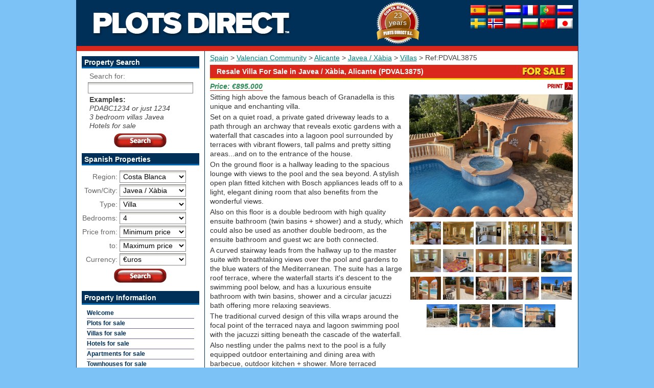

--- FILE ---
content_type: text/html; charset=utf-8
request_url: https://plotsdirect.com/21-villa-for-sale-javea-xabia-alicante
body_size: 5865
content:
<!doctype html>
<html lang="en">
<head>
<meta name="Description" content="Beautiful south facing villa above Javea&#39;s Granadella Beach, just released onto the market. Call +34 618 881 344.">
<meta name="google-site-verification" content="EAtYFkWIeEVzAnIOh4ZcNJJOHQaNHPrbziZIHlXkrGs">
<meta http-equiv="Window-target" content="_top">
<meta http-equiv="Content-language" content="0">
<meta charset="utf-8">
<link rel="stylesheet" href="structure/plotsd.css?1677507745" type="text/css">
<link rel="icon" href="https://plotsdirect.com/images/favicon.ico" type="image/vnd.microsoft.icon">
<link rel="shortcut icon" href="https://plotsdirect.com/images/favicon.ico" type="image/x-icon">
<script src="structure/plotsd.js?1639054512"></script>
<script async src="https://www.googletagmanager.com/gtag/js?id=G-SV1FYS32QQ"></script><script>window.dataLayer=window.dataLayer || [];function gtag(){dataLayer.push(arguments);}gtag('js',new Date());gtag('config','G-SV1FYS32QQ');</script>
<title>Javea / Xàbia villa for sale Alicante PDVAL3875</title>
</head>
<body>
<div id="fullheightcontainer">
<div id="wrapper">
<div id="outer">
<div id="center">
<div id="clearheadercenter"></div>
<div id="container-center">
<div id="breadcrumbs" xmlns:v="https://rdf.data-vocabulary.org/#"><span typeof="v:Breadcrumb"><a href="properties-for-sale-0-0-0-0-0-0-0" property="v:title" rel="v:url">Spain</a></span> &gt; <span typeof="v:Breadcrumb"><a href="valencian-community-property-for-sale-19-0-0-0-0-0-0-0-0-0" property="v:title" rel="v:url">Valencian Community</a></span> &gt; <span typeof="v:Breadcrumb"><a href="alicante-property-for-sale-19-3-0-0-0-0-0-0-0-0" property="v:title" rel="v:url">Alicante</a></span> &gt; <span typeof="v:Breadcrumb"><a href="javea-xabia-property-for-sale-19-3-21866-0-0-0-0-0-0-0" property="v:title" rel="v:url">Javea / Xàbia</a></span> &gt; <span typeof="v:Breadcrumb"><a href="villas-for-sale-19-3-21866-2-0-0-0-0-0-0" property="v:title" rel="v:url">Villas</a></span> &gt; Ref:PDVAL3875</div>
<div id="property">
<div class="title" id="title">
<img src="images/e00F.png" width="107" height="23" alt="For sale">
<h1>Resale Villa For Sale in Javea / Xàbia, Alicante (PDVAL3875)</h1>
</div>
<h3>Price: &#x20AC;895.000</h3>
<a class="prn" href="print-21" title="Download villa PDVAL3875 as a PDF document"><img src="images/pdf.gif" width="50" height="15" alt="Download villa PDVAL3875 as a PDF document"></a>
<br>
<div id="txt">
<p>
Sitting high above the famous beach of Granadella is this unique and enchanting villa.</p><p>Set on a quiet road, a private gated driveway leads to a path through an archway that reveals exotic gardens with a waterfall that cascades into a lagoon pool surrounded by terraces with vibrant flowers, tall palms and pretty sitting areas...and on to the entrance of the house.</p><p>On the ground floor is a hallway leading to the spacious lounge with views to the pool and the sea beyond. A stylish open plan fitted kitchen with Bosch appliances leads off to a light, elegant dining room that also benefits from the wonderful views.</p><p>Also on this floor is a double bedroom with high quality ensuite bathroom (twin basins + shower) and a study, which could also be used as another double bedroom, as the ensuite bathroom and guest wc are both connected.</p><p>A curved stairway leads from the hallway up to the master suite with breathtaking views over the pool and gardens to the blue waters of the Mediterranean. The suite has a large roof terrace, where the waterfall starts it&#39;s descent to the swimming pool below, and has a luxurious ensuite bathroom with twin basins, shower and a circular jacuzzi bath offering more relaxing seaviews.</p><p>The traditional curved design of this villa wraps around the focal point of the terraced naya and lagoon swimming pool with the jacuzzi sitting beneath the cascade of the waterfall.</p><p>Also nestling under the palms next to the pool is a fully equipped outdoor entertaining and dining area with barbecue, outdoor kitchen + shower. More terraced gardens with palms, olive trees and exotic shrubs lie beyond and lead to a guest apartment in the gardens. </p><p>The layout ensures total privacy and provides wonderful views to the sea from all aspects of the property.</p><p>A magical spot of tranquil paradise on the Spanish Costa Blanca.
</p>
</div>
<div class="imgs">
<a href="pics/21/21a.jpg?r=610903754" title="Resale villa PDVAL3875 in Javea / Xàbia - Photo 1"><img src="pics/21/21ac.jpg?r=610903754" width="320" height="240" alt="Resale villa PDVAL3875 in Javea / Xàbia - Photo 1"></a>
<a href="pics/21/21b.jpg?r=610903754" title="PDVAL3875 Resale villa for sale in Javea / Xàbia - Photo 2"><img src="pics/21/21ba.jpg?r=610903754" width="60" height="45" alt="PDVAL3875 Resale villa for sale in Javea / Xàbia - Photo 2"></a>
<a href="pics/21/21c.jpg?r=610903754" title="PDVAL3875 Resale villa for sale in Javea / Xàbia - Photo 3"><img src="pics/21/21ca.jpg?r=610903754" width="60" height="45" alt="PDVAL3875 Resale villa for sale in Javea / Xàbia - Photo 3"></a>
<a href="pics/21/21d.jpg?r=610903754" title="PDVAL3875 Resale villa for sale in Javea / Xàbia - Photo 4"><img src="pics/21/21da.jpg?r=610903754" width="60" height="45" alt="PDVAL3875 Resale villa for sale in Javea / Xàbia - Photo 4"></a>
<a href="pics/21/21e.jpg?r=610903754" title="PDVAL3875 Resale villa for sale in Javea / Xàbia - Photo 5"><img src="pics/21/21ea.jpg?r=610903754" width="60" height="45" alt="PDVAL3875 Resale villa for sale in Javea / Xàbia - Photo 5"></a>
<a href="pics/21/21f.jpg?r=610903754" title="PDVAL3875 Resale villa for sale in Javea / Xàbia - Photo 6"><img src="pics/21/21fa.jpg?r=610903754" width="60" height="45" alt="PDVAL3875 Resale villa for sale in Javea / Xàbia - Photo 6"></a>
<a href="pics/21/21g.jpg?r=610903754" title="PDVAL3875 Resale villa for sale in Javea / Xàbia - Photo 7"><img src="pics/21/21ga.jpg?r=610903754" width="60" height="45" alt="PDVAL3875 Resale villa for sale in Javea / Xàbia - Photo 7"></a>
<a href="pics/21/21h.jpg?r=610903754" title="PDVAL3875 Resale villa for sale in Javea / Xàbia - Photo 8"><img src="pics/21/21ha.jpg?r=610903754" width="60" height="45" alt="PDVAL3875 Resale villa for sale in Javea / Xàbia - Photo 8"></a>
<a href="pics/21/21i.jpg?r=610903754" title="PDVAL3875 Resale villa for sale in Javea / Xàbia - Photo 9"><img src="pics/21/21ia.jpg?r=610903754" width="60" height="45" alt="PDVAL3875 Resale villa for sale in Javea / Xàbia - Photo 9"></a>
<a href="pics/21/21j.jpg?r=610903754" title="PDVAL3875 Resale villa for sale in Javea / Xàbia - Photo 10"><img src="pics/21/21ja.jpg?r=610903754" width="60" height="45" alt="PDVAL3875 Resale villa for sale in Javea / Xàbia - Photo 10"></a>
<a href="pics/21/21k.jpg?r=610903754" title="PDVAL3875 Resale villa for sale in Javea / Xàbia - Photo 11"><img src="pics/21/21ka.jpg?r=610903754" width="60" height="45" alt="PDVAL3875 Resale villa for sale in Javea / Xàbia - Photo 11"></a>
<a href="pics/21/21l.jpg?r=610903754" title="PDVAL3875 Resale villa for sale in Javea / Xàbia - Photo 12"><img src="pics/21/21la.jpg?r=610903754" width="60" height="45" alt="PDVAL3875 Resale villa for sale in Javea / Xàbia - Photo 12"></a>
<a href="pics/21/21m.jpg?r=610903754" title="PDVAL3875 Resale villa for sale in Javea / Xàbia - Photo 13"><img src="pics/21/21ma.jpg?r=610903754" width="60" height="45" alt="PDVAL3875 Resale villa for sale in Javea / Xàbia - Photo 13"></a>
<a href="pics/21/21n.jpg?r=610903754" title="PDVAL3875 Resale villa for sale in Javea / Xàbia - Photo 14"><img src="pics/21/21na.jpg?r=610903754" width="60" height="45" alt="PDVAL3875 Resale villa for sale in Javea / Xàbia - Photo 14"></a>
<a href="pics/21/21o.jpg?r=610903754" title="PDVAL3875 Resale villa for sale in Javea / Xàbia - Photo 15"><img src="pics/21/21oa.jpg?r=610903754" width="60" height="45" alt="PDVAL3875 Resale villa for sale in Javea / Xàbia - Photo 15"></a>
<a href="pics/21/21p.jpg?r=610903754" title="PDVAL3875 Resale villa for sale in Javea / Xàbia - Photo 16"><img src="pics/21/21pa.jpg?r=610903754" width="60" height="45" alt="PDVAL3875 Resale villa for sale in Javea / Xàbia - Photo 16"></a>
<a href="pics/21/21q.jpg?r=610903754" title="PDVAL3875 Resale villa for sale in Javea / Xàbia - Photo 17"><img src="pics/21/21qa.jpg?r=610903754" width="60" height="45" alt="PDVAL3875 Resale villa for sale in Javea / Xàbia - Photo 17"></a>
<a href="pics/21/21r.jpg?r=610903754" title="PDVAL3875 Resale villa for sale in Javea / Xàbia - Photo 18"><img src="pics/21/21ra.jpg?r=610903754" width="60" height="45" alt="PDVAL3875 Resale villa for sale in Javea / Xàbia - Photo 18"></a>
<a href="pics/21/21s.jpg?r=610903754" title="PDVAL3875 Resale villa for sale in Javea / Xàbia - Photo 19"><img src="pics/21/21sa.jpg?r=610903754" width="60" height="45" alt="PDVAL3875 Resale villa for sale in Javea / Xàbia - Photo 19"></a>
<a href="pics/21/21t.jpg?r=610903754" title="PDVAL3875 Resale villa for sale in Javea / Xàbia - Photo 20"><img src="pics/21/21ta.jpg?r=610903754" width="60" height="45" alt="PDVAL3875 Resale villa for sale in Javea / Xàbia - Photo 20"></a>
</div>

<div class="clear"></div>
<ul>
<li>Bedrooms: 4</li>
<li>Bathrooms: 3</li>
<li>Plot area: 1.068m&#178;</li>
<li>Build area: 240m&#178;</li>
<li>Air conditioning: Yes</li>
<li>Heating: Underfloor heating</li>
<li>Beach: 2 km</li>
<li>Shops: 2 km</li>
<li>School: 2 km</li>
</ul>
<br>
<h4>Property Features</h4>
<ul>
</ul>
</div>
<script>
$(function(){
$('div.imgs:has(a):has(img)').each(function(){
$(this).find('a:has(img)').each(function(){
this.title=$(this).children('img').get(0).title;
}).lightBox({
txtImage:'Photo',
txtOf:'/',
});
});});
</script><form id="enquire" action="21-villa-for-sale-javea-xabia-alicante" method="post">
<fieldset>
<legend>Enquire on reference: PDVAL3875</legend>
<label for="Name">First name</label>
<input type="text" id="Name" name="Name" value="">
<label for="Surname">Surname</label>
<input type="text" id="Surname" name="Surname" value="">
<div class="clear"></div>
<label for="Email">E-mail address</label>
<input type="text" id="Email" name="Email" value="">
<label for="Phone">Daytime phone</label>
<input type="text" id="Phone" name="Phone" value="+">
<div class="clear"></div>
<label class="tarea" for="Message">Your message:</label>
<textarea id="Message" name="Message" rows="10" cols="97"></textarea>
<div class="limit msg"></div>
<span class="ful"><input type="checkbox" class="checkbox" name="Store" id="Store">
<label class="ful" for="Store">Remember my details on this computer</label>
</span>

<input class="do enquire" type="submit" value="Submit" id="submit" name="submit" alt="Click here to send your enquiry">
</fieldset>
</form>
<script>
$(function(){
$('#Message').keyup(function(){limitInput('Message',20,2000,'msg');});
$('#Message').trigger('keyup');
});
</script>
<script>
document.addEventListener("DOMContentLoaded",function(){document.querySelectorAll("form").forEach(function(elm){let elminp=document.createElement("input");elminp.type="hidden";elminp.name="Token";elminp.value="[base64]";elm.insertAdjacentElement("beforeend",elminp);});});
</script>
<div class="clear"> </div>
</div>
<div id="clearfootercenter"></div>
</div>
<div id="left">
<div id="clearheaderleft"></div>
<div id="container-left">
<form action="properties-for-sale" method="post">
<fieldset>
<legend>Property Search</legend>
<label for="Jump" class="Jump">Search for:</label>
<input type="text" id="Jump" class="Jump" name="Jump" title="e.g. 3 bed villa in Javea" value="">
<div class="eg">
<strong>Examples:</strong>
<br>
<em>PDABC1234 or just 1234</em>
<br>
<em>3 bedroom villas Javea</em>
<br>
<em>Hotels for sale</em>
</div>
<input class="do search" type="submit" value="Search" alt="Start search" title="Start search">
</fieldset>
</form>

<form id="searchform" action="properties-for-sale" method="post">
<fieldset>
<legend>Spanish Properties</legend>
<label for="Province">Region:</label>
<select name="Province" id="Province">
<option value="0">Any region</option>

<option value="3" selected="selected">Alicante</option>
<option value="8">Barcelona</option>
<option value="8">Catalonia</option>
<option value="3" selected="selected">Costa Blanca</option>
<option value="11">Costa de la Luz</option>
<option value="37">Costa del Sol</option>
<option value="11">Cádiz</option>
<option value="30">Ibiza</option>
<option value="37">Málaga</option>
</select>

<label for="City">Town/City:</label>
<select name="City" id="City">
<option value="0">Any town/city</option>
<option value="775">Alicante / Alacant</option>
<option value="4849">Barcelona</option>
<option value="5905">Beniarbeig</option>
<option value="5968">Benissa</option>
<option value="5974">Benitachell</option>
<option value="8257">Calp / Calpe</option>
<option value="14684">Denia</option>
<option value="21866" selected="selected">Javea / Xàbia</option>
<option value="21934">Jesus Pobre</option>
<option value="25228">Marbella</option>
<option value="27807">Moraira</option>
<option value="29181">Nucia, La</option>
<option value="40300">Santa Eularia Des Riu</option>
<option value="42507">Sotogrande</option>
<option value="45595">Vall De Gallinera</option>
<option value="47670">Villajoyosa</option>
<option value="49065">Xalo / Jalon</option>
</select>

<label for="Type">Type:</label>
<select name="Type" id="Type">
<option value="0">Any type</option>
</select>

<label for="Beds">Bedrooms:</label>
<select name="Beds" id="Beds">
<option value="0">Any number</option>
</select>

<label for="PriceL">Price from:</label>
<select name="PriceL" id="PriceL">
<option value="0">Minimum price</option>
<option value="100000">&#x20AC;100.000</option>
<option value="200000">&#x20AC;200.000</option>
<option value="300000">&#x20AC;300.000</option>
<option value="500000">&#x20AC;500.000</option>
<option value="1000000">&#x20AC;1.000.000</option>
<option value="2000000">&#x20AC;2.000.000</option>
<option value="5000000">&#x20AC;5.000.000</option>
</select>

<label for="PriceH">to:</label>
<select name="PriceH" id="PriceH">
<option value="200000">&#x20AC;200.000</option>
<option value="300000">&#x20AC;300.000</option>
<option value="500000">&#x20AC;500.000</option>
<option value="1000000">&#x20AC;1.000.000</option>
<option value="2000000">&#x20AC;2.000.000</option>
<option value="5000000">&#x20AC;5.000.000</option>
<option value="10000000">&#x20AC;10.000.000</option>
<option value="" selected="selected">Maximum price</option></select>

<label for="c">Currency:</label>
<select name="c" id="c">
<option value="EUR" selected="selected">&#x20AC;uros</option>
<option value="AUD">Australia Dollars</option>
<option value="CAD">Canada Dollars</option>
<option value="CZK">Czech Koruny</option>
<option value="DKK">Denmark Kroner</option>
<option value="HUF">Hungary Forint</option>
<option value="ISK">Iceland Kronur</option>
<option value="NOK">Norway Kroner</option>
<option value="PLN">Poland Zlotych</option>
<option value="RUB">Russia Rubles</option>
<option value="ZAR">South Africa Rand</option>
<option value="SEK">Sweden Kronor</option>
<option value="CHF">Switzerland Francs</option>
<option value="TRY">Turkey Lira</option>
<option value="GBP">UK Pounds</option>
<option value="USD">US Dollars</option>
</select>

<input class="do search" type="submit" value="Search" alt="Start search" title="Start search">
</fieldset>
</form>
<script>
$(function(){
$('#Province').on('change',function(){
$.getJSON('get',{PID:$(this).val()},function(j){
var options='';
if(j){
for(var i=0;i<j.length;i++){options+='<option value="'+j[i].optionValue+'">'+j[i].optionDisplay+'</option>';}
$('#City').html(options);
$('#City option[value="21866"]').attr('selected','selected');
}});
$('#City').trigger('change');
}).change();
$('#City').on('change',function(){
$.getJSON('get',{CID:$(this).attr('value'),GTY:1},function(j){
$(this).attr('value')

var options='';
if(j){
for(var i=0;i<j.length;i++){options+='<option value="'+j[i].optionValue+'">'+j[i].optionDisplay+'</option>';}
$('#Type').html(options);
$('#Type option[value="2"]').attr('selected','selected');
}});
$('#Type').trigger('change');
}).change();

$('#Type').on('change',function(){
$.getJSON('get',{TID:$(this).attr('value'),GBC:1},function(j){

var options='';
if(j){
for(var i=0;i<j.length;i++){options+='<option value="'+j[i].optionValue+'">'+j[i].optionDisplay+'</option>';}
$('#Beds').html(options);
$('#Beds option[value="4"]').attr('selected','selected');
}});
}).change();
//$('#City').trigger('change');
});
</script>

<h2>Property Information</h2>
<ul>
<li><a href="https://plotsdirect.com" title="Welcome to Plots Direct S.L.">Welcome</a></li>
<li><a href="plots-for-sale-spain-0-0-0-1-0-0-0-0-0-0" title="Browse through the plots available to buy">Plots for sale</a></li>
<li><a href="villas-for-sale-spain-0-0-0-2-0-0-0-0-0-0" title="Newly built villas for sale">Villas for sale</a></li>
<li><a href="hotels-for-sale-spain-0-0-0-8-0-0-0-0-0-0" title="Hotels for sale in Spain and Spanish accommodation">Hotels for sale</a></li>
<li><a href="apartments-for-sale-spain-0-0-0-3-0-0-0-0-0-0" title="Apartments for sale on the Costa Blanca">Apartments for sale</a></li>
<li><a href="townhouses-for-sale-spain-0-0-0-4-0-0-0-0-0-0" title="Townhouses for sale in Spain">Townhouses for sale</a></li>
<li><a href="fincas-for-sale-spain-0-0-0-5-0-0-0-0-0-0" title="Rural properties for sale in Spain">Fincas for sale</a></li>
<li><a href="commercial-for-sale-spain-0-0-0-6-0-0-0-0-0-0" title="Commercial property for sale in Spain">Commercial property</a></li>
<li><a href="berths-for-sale-spain-0-0-0-9-0-0-0-0-0-0" title="Marina yacht berths for sale in Spain">Marina yacht berths for sale</a></li>
<li><a href="sell-property" title="Sell your Spanish property with Plots Direct">Sell your property</a></li>
<li><a href="plot-construction" title="Extension and construction property management">Building on your plot</a></li>
<li><a href="property-buying-guide" title="Buying property in Spain">Property buying guide</a></li>
<li><a href="visas" title="Spanish visas for non EU residents">Golden Visas for non-EU clients</a></li>
<li><a href="contact" title="How to get in contact with us">Contacting us</a></li>
</ul>
<br>
<h2>Regional Information</h2>
<ul><li><a href="alicante-costa-blanca-3" title="The Costa Blanca of Spain">The Costa Blanca</a></li>
<li><a href="alicante-region-3" title="Alicante on the Costa Blanca of Spain">Alicante</a></li>
<li><a href="alicante-javea-3" title="Javea on the Costa Blanca of Spain">Javea</a></li>
<li><a href="alicante-moraira-3" title="Moraira on the Costa Blanca of Spain">Moraira</a></li>
<li><a href="alicante-denia-3" title="Denia on the Costa Blanca of Spain">Denia</a></li>
<li><a href="alicante-calpe-3" title="Calpe on the Costa Blanca of Spain">Calpe</a></li>
<li><a href="alicante-torrevieja-3" title="Torrevieja on the Costa Blanca of Spain">Torrevieja</a></li>
<li><a href="alicante-benidorm-3" title="Benidorm on the Costa Blanca of Spain">Benidorm</a></li>
<li><a href="alicante-javea-schools-3" title="Alicante education">Alicante schools</a></li>
<li><a href="alicante-culture-3" title="Alicante culture">Alicante culture</a></li>
<li><a href="alicante-cuisine-3" title="Alicante cuisine">Alicante cuisine</a></li>
<li><a href="alicante-javea-clubs-3" title="Clubs and societies in Javea, Spain">Clubs and societies</a></li>
<li><a href="alicante-javea-visiting-3" title="Coming to the Costa Blanca">Visiting us</a></li>
</ul>
<br>
<h2>Properties by Region</h2>
<ul>
<li><a href="javea-property-for-sale-19-3-21866-0-0-0-0" title="Javea property for sale">Javea property for sale</a></li>
<li><a href="alicante-property-for-sale-19-3-0-0-0-0-0" title="Alicante">Alicante</a></li>
<li><a href="barcelona-property-for-sale-10-8-0-0-0-0-0" title="Barcelona">Barcelona</a></li>
<li><a href="cadiz-property-for-sale-1-11-0-0-0-0-0" title="Cádiz">Cádiz</a></li>
<li><a href="ibiza-property-for-sale-4-30-0-0-0-0-0" title="Ibiza">Ibiza</a></li>
<li><a href="malaga-property-for-sale-1-37-0-0-0-0-0" title="Málaga">Málaga</a></li>
</ul>
</div>
<div id="clearfooterleft"></div>
</div>
<div class="clear"> </div>
</div>
<div id="gfx_bg_middle"> </div>
</div>
<div id="header">
<div id="subheader1">
<a href="https://plotsdirect.com" title="Plots Direct S.L."><img src="images/logo.png" alt="Plots Direct S.L."></a>

<div id="seal">
<span id="txt">23<br>years</span>
</div>

<div id="lang">
<a rel="nofollow" href="https://translate.google.com/translate?u=https://plotsdirect.com/index&amp;sl=en&amp;tl=es" title="Plots Direct - Español" class="flags" style="background-position:0px 0px;">Español</a>
<a rel="nofollow" href="https://translate.google.com/translate?u=https://plotsdirect.com/index&amp;sl=en&amp;tl=de" title="Plots Direct - Deutsch" class="flags" style="background-position:0px -20px;">Deutsch</a>
<a rel="nofollow" href="https://translate.google.com/translate?u=https://plotsdirect.com/index&amp;sl=en&amp;tl=nl" title="Plots Direct - Nederlandse" class="flags" style="background-position:0px -40px;">Nederlandse</a>
<a rel="nofollow" href="https://translate.google.com/translate?u=https://plotsdirect.com/index&amp;sl=en&amp;tl=fr" title="Plots Direct - Française" class="flags" style="background-position:0px -60px;">Française</a>
<a rel="nofollow" href="https://translate.google.com/translate?u=https://plotsdirect.com/index&amp;sl=en&amp;tl=pt" title="Plots Direct - Português" class="flags" style="background-position:0px -80px;">Português</a>
<a rel="nofollow" href="https://translate.google.com/translate?u=https://plotsdirect.com/index&amp;sl=en&amp;tl=ru" title="Plots Direct - Pусский" class="flags" style="background-position:0px -100px;">Pусский</a>
<a rel="nofollow" href="https://translate.google.com/translate?u=https://plotsdirect.com/index&amp;sl=en&amp;tl=se" title="Plots Direct - Svenska" class="flags" style="background-position:0px -120px;">Svenska</a>
<a rel="nofollow" href="https://translate.google.com/translate?u=https://plotsdirect.com/index&amp;sl=en&amp;tl=no" title="Plots Direct - Norske" class="flags" style="background-position:0px -140px;">Norske</a>
<a rel="nofollow" href="https://translate.google.com/translate?u=https://plotsdirect.com/index&amp;sl=en&amp;tl=pl" title="Plots Direct - Polska" class="flags" style="background-position:0px -160px;">Polska</a>
<a rel="nofollow" href="https://translate.google.com/translate?u=https://plotsdirect.com/index&amp;sl=en&amp;tl=bg" title="Plots Direct - Bułgarski" class="flags" style="background-position:0px -180px;">Bułgarski</a>
<a rel="nofollow" href="https://translate.google.com/translate?u=https://plotsdirect.com/index&amp;sl=en&amp;tl=zh-CN" title="Plots Direct - 中国的" class="flags" style="background-position:0px -200px;">中国的</a>
<a rel="nofollow" href="https://translate.google.com/translate?u=https://plotsdirect.com/index&amp;sl=en&amp;tl=ja" title="Plots Direct - 日本人" class="flags" style="background-position:0px -220px;">日本人</a>
</div>
</div>
</div>
<div class="clear"> </div>
<div id="footer">
<div class="outer_horiz_border"> </div>
<div id="subfooter1">
Plots Direct S.L. - <a href="privacy" title="Plots Direct Privacy Policy">Privacy Policy</a> - <a href="contact" title="Contact Plots Direct">Contact us</a>
</div>
<div class="outer_horiz_border"> </div>
</div>
</div>
</body>
</html>

--- FILE ---
content_type: text/css
request_url: https://plotsdirect.com/structure/plotsd.css?1677507745
body_size: 4284
content:
/* Copyright 2012 Altaser.com - All Rights Reserved */
*{
padding:0;
margin:0;
border:0;
outline:0;
font-size:100%;
vertical-align:baseline;
}
html,body{
border:0;
height:100%;
line-height:1;
}
ul,ol{
list-style:none;
}
body{
color:#444444;
background-color:#7cc2f6;
font:normal normal normal 90%/1.2 Tahoma,Arial,Verdana,Helvetica,sans-serif;
}
p{
line-height:1.3em;
color:#333333;
margin-top:3px;
word-break:break-word;
}
a{
font-weight:bold;
text-decoration:none;
color:#008080;
}
a:hover{
color:#ff6600;
}
hr{
color:#003057;
background-color:#003057;
height:1px;
border:0px none #ffffff;
margin:10px 0 5px 0;
clear:both;
}
br{
clear:left;
display:block;
height:5px;
}
img{
margin:0 0 5px 0;
}
h1{
font-size:110%;
background:#003057;
border-bottom:3px solid #0068b1;
color:#ffffff;
padding:5px 5px 2px 5px;
margin:1em 0 .5em 0;
clear:both;
}
h2,#container-left legend{
font-size:100%;
background:#003057;
border-bottom:3px solid #0068b1;
color:#ffffff;
padding:5px 5px 2px 5px;
margin:1em 0 .5em 0;
clear:both;
}
h3{
font:normal normal bold 100%/1 Tahoma,Arial,Verdana,Helvetica,sans-serif;
color:#191970;
margin:10px 0 6px 0;
clear:left;
border-bottom:1px solid #da291c;
font-style:italic;
}
h4{
padding-left:10px;
}
legend{
background:#da291c;
border-bottom:3px solid #ffd700;
color:#ffffff;
padding:3px 10px 3px 10px;
margin:10px 0 5px 0;
width:690px;
display:block;
font-size:90%;
font-weight:bold;
line-height:1;
text-align:left;
}
label{
display:inline-block;
width:9em;
text-align:right;
}
label.tarea{
width:10em;
float:left;
}
input{
background:url('../images/fbg.png') #ffffff repeat-x;
margin:3px 0 4px 0;
padding:2px;
width:150px;
border:1px solid #888888;
}
select{
background:url('../images/fbg.png') #ffffff repeat-x;
display:inline;
width:156px;
margin:3px 2px 0 0;
padding:2px;
border:1px solid #888888;
}
textarea{
background:url('../images/fbg.png') #ffffff repeat-x;
margin:5px 0 0 0;
padding:2px;
width:95%;
height:160px;
border:1px solid #888888;
font:normal normal normal 100%/1.2 Tahoma,Arial,Verdana,Helvetica,sans-serif;
display:block;
clear:both;
margin:0 auto 0 auto;
}
.checkbox{
background:none;
border:0;
width:20px;
 vertical-align:baseline;
}
table{
width:100%;
margin-bottom:5px;
}
form{
text-align:center;
}
.row{
width:95%;
margin-top:10px;
}
.cell{
width:50%;
float:left;
text-align:right;
}
.shd{
background-color:#f0f0f0;
}
.ful{
width:auto;
}
.full{
width:60%;
}
.lbl{
display:inline-block;
width:9em;
text-align:right;
}
.cell label{
vertical-align:center;
text-align:center;
width:100%;
display:inline;
}
.cell select,.cell input{
margin:3px 0 4px 0;
width:180px;
height:20px;
text-align:center;
vertical-align:baseline;
border:1px solid #965121;
}
/**/
.clear{
clear:both;
overflow:hidden;
line-height:1%;
font-size:0;
}
#fullheightcontainer{
margin-left:auto;
margin-right:auto;
text-align:left;
position:relative;
width:983px;
height:100%;
}
#wrapper{
min-height:100%;
border-right:1px solid #003057;
border-left:1px solid #003057;
background-color:#ffffff;
}
#outer{
z-index:1;
position:relative;
margin-left:250px;
width:730px;
border-left:1px solid #003057;
height:100%;
}
#header{
z-index:1;
position:absolute;
top:0px;
left:1px;
width:981px;
height:100px;
overflow:hidden;
background-color:#003057;
}
#left{
width:250px;
float:left;
display:inline;
position:relative;
margin-left:-251px;
}
#container-left{
margin:10px;
}
#container-left img{
margin:10px;
}
#container-center{
margin:10px;
}
#container-center a{
font-weight:normal;
text-decoration:underline;
}
#center{
width:730px;
float:right;
display:inline;
margin-left:-1px;
}
#clearheaderleft{
height:100px;
overflow:hidden;
}
#clearheadercenter{
height:100px;
overflow:hidden;
}
#clearfootercenter{
height:22px;
overflow:hidden;
}
#clearfooterleft{
height:22px;
overflow:hidden;
}
#footer{
z-index:1;
position:absolute;
clear:both;
width:983px;
height:22px;
overflow:hidden;
margin-top:-22px;
}
#subfooter1{
background-color:#003057;
text-align:center;
margin:0 1px;
height:20px;
color:#ffffff;
font-weight:bold;
line-height:1.9em;
font-size:80%;
}
.outer_horiz_border{
background-color:#003057;
height:1px;
overflow:hidden;
font-size:0;
}
#subheader1{
position:absolute;
top:0;
width:981px;
height:90px;
border-bottom:10px solid #da291c;
}
#seal{
width:90px;
height:90px;
display:inline-block;
vertical-align:top;
margin:0 0 0 160px;
background:transparent url(../images/h-seal.png) no-repeat scroll center;
text-shadow:0 0 4px rgb(0 0 0 / 75%);
text-align:center;
white-space:nowrap;
line-height:100%;
color:#ffffff;
}
#seal #txt{
position:relative;
top:23px;
}
#seal #tag{
position:relative;
top:33px;
}
#gfx_bg_middle{
top:0px;
position:absolute;
height:100%;
overflow:hidden;
width:730px;
margin-left:250px;
}
/**/
#breadcrumbs{
margin:-5px 0 5px 0;
}
#left form{
margin-bottom:10px;
}
#left fieldset{
}
#left form label{
color:#666666;
font-size:100%;
text-align:right;
}
#left form input{
text-align:center;
background-color:transparent;
color:#444444;
font-weight:bold;
text-align:center;
}
#left form .Jump{
width:200px;
text-align:left;
}
#left form .eg{
margin:0 auto 0 auto;
width:200px;
text-align:left;
}
#left legend{
width:220px;
}
#lang{
width:200px;
float:right;
margin:10px 10px 0 0;
}
.flags{
display:inline-block;
background:transparent url(../images/flags.png) no-repeat scroll top;
text-indent:-9999em;
width:30px;
height:20px;
margin-bottom:6px;
}
#left ul{
font-weight:bold;
font-size:85%;
line-height:1.3em;
padding:0 10px 0 10px;
}
#left li{
color:#a52a2a;
border-bottom:1px solid #666699;
padding:2px 0 2px 0;
}
#left li a{
color:#003057;
}
#left li a.h{
color:#ff7f50;
}
#left a:hover{
text-decoration:none;
color:#008080;
}
#subfooter1 a{
color:#ffffff;
text-decoration:underline;
}
#subfooter1 a:hover{
text-decoration:none;
color:#ff6600;
}
#searchform{
}
#searchform fieldset{
text-align:left;
}
#searchform label{
font-size:85%;
width:70px;
}
#searchform select{
width:130px;
}
#enquire{
position:relative;
margin-top:10px;
}
.do{
border:0;
text-indent:-9999em;
cursor:pointer;
display:block;
margin:5px auto 0 auto;
width:105px;
height:30px;
}
.enquire{
background:transparent url('../images/s004.png') no-repeat;
}
.search{
background:transparent url('../images/s002.png') no-repeat;
}
.cont{
background:transparent url('../images/s001.png') no-repeat;
}
#gallery{
max-width:100%;
width:100%;
}
#gallery li div{
font-family:Verdana,"Bitstream Vera Sans","DejaVu Sans",Tahoma,Geneva,Arial,Sans-serif;
font-weight:normal;
font-size:130%;
color:#ffffff;
line-height:45px;
position:absolute;
bottom:0;
left:0;
background-color:rgba(0,0,0,.4);
width:100%;
height:45px;
padding:0 15px 0 15px;
}
#image-slider{
position:relative;
}
#property #title h1{
font-size:100%;
line-height:1.5em;
clear:none;
margin:0;
padding:0 0 0 10px;
color:#ffffff;
background:transparent;
border:0;
}
#property h3{
margin:0;
color:#2e8b57;
display:inline;
}
#property #txt{
float:left;
width:380px;
}
#property .imgs{
float:right;
width:320px;
text-align:center;
}
#property #title{
height:20px;
}
#property a.prn{
display:inline;
float:right;
}
#property #title img{
float:right;
width:107px;
height:23px;
margin:-2px 0 0 0;
}
#property ul{
margin:5px 0 0 5px;
}
#property ul li{
background:#cccccc;
margin-top:1px;
color:#483d8b;
width:230px;
height:20px;
line-height:20px;
text-align:center;
display:inline-block;
}
#map{
margin:0 0 10px 0;
}
.specials{
background:url('../images/f002.jpg') repeat-x;
float:left;
border:1px solid #999999;
font-size:11px;
margin:20px 0 20px 5px;
padding:4px;
color:#666666;
}
.featured{
padding:0 0 10px 10px;
}
.pline img:first-child{
margin-right:10px;
}
.prop{
display:inline-block;
background:url('../images/f001.png') no-repeat;
width:160px;
height:190px;
margin:10px 8px 10px 0;
}
.propPhoto{
width:138px;
height:104px;
margin-left:11px;
margin-top:11px;
position:relative;
}
.propPhoto a{
display:block;
}
.propPhoto img{
margin:0;
}
.propInfo{
color:#666666;
font-size:12px;
padding:3px 10px 2px 10px;
position:relative;
}
.propInfo h4{
position:relative;
padding:0;
margin:3px 0 3px 0;
}
.propPrice{
color:#003057;
font-weight:bold;
margin:3px 0 2px 0;
}
.propLocation{
margin:3px 0 2px 0;
}
.propAmenity{
}
.propBeds{
display:inline;
float:left;
text-align:left;
width:auto;
background:url('../images/ibed.png') no-repeat 0% 50%;
font-weight:bold;
padding-left:23px;
}
.propBaths{
display:inline;
float:right;
text-align:left;
width:auto;
background:url('../images/ibath.png') no-repeat 0% 50%;
font-weight:bold;
padding-left:23px;
}
.title{
background:#da291c;
border-bottom:3px solid #ffd700;
color:#ffffff;
padding:3px;
margin:0 0 5px 0;
}
.card{
margin:10px 0 0 0;
clear:left;
}
.card.ind{
width:680px;
font-size:110%;
}
.card.ind h2{
font-size:110%;
color:#444444;
padding:0;
}
.card.ind h3,.card.ind em{
font-weight:bold;
font-size:100%;
display:inline-block;
color:#444444;
margin:5px 0 0 0;
width:500px;
line-height:1.3em;
}
.card.ind em{
font-style:normal;
}
.card .header a{
color:#ffffff;
font-size:100%;
font-weight:bold !important;
text-decoration:none !important;
}
.card h2{
color:#ffffff;
padding:0 0 0 10px;
margin:0;
font-size:90%;
display:inline;
background:transparent;
border:0;
}
.card h3{
font-weight:normal;
font-size:90%;
display:inline-block;
color:#444444;
margin:5px 0 0 0;
width:525px;
line-height:1.3em;
border:none 0 #ffffff;
font-style:normal;
}
.card strong{
float:right;
color:#008080;
}
.card .header strong{
font-size:85%;
color:#ffffff;
line-height:1.6em;
}
.card img{
float:left;
padding:0 10px 10px 10px;
width:160px;
height:120px;
}
.card ul{
margin-left:175px;
}
.card ul li{
margin:5px 0 0 0;
width:45%;
display:inline-block;
}
.strip{
font:normal normal normal 110%/normal Arial,Verdana,Tahoma,Helvetica,sans-serif;
float:right;
margin:5px 10px 10px 10px;
font-weight:bold;
height:16px;
}
#container-center .strip a{
font-weight:bold;
text-decoration:none;
}
#container-center .strip img{
display:inline-block;
float:none;
padding:0;
}
.striptxt{
background:transparent url(../images/page.gif) repeat-x scroll top;
vertical-align:top;
display:inline-block;
padding:0 3px 0 3px;
}
.strip a.c{
background:transparent url(../images/page.gif) repeat-x scroll top;
padding:0 3px 0 3px;
min-width:18px;
vertical-align:top;
display:inline-block;
text-align:center;
color:#444444;
}
.strip .h{
background:transparent url(../images/page.gif) repeat-x scroll top;
padding:0 3px 0 3px;
vertical-align:top;
min-width:18px;
display:inline-block;
text-align:center;
color:#999999;
}




.pages{
float:right;
margin-right:10px;
font-size:85%;
}
#sort img{
padding:0;
}
#show a{
float:right;
width:140px;
height:120px;
}
#content{
float:left;
width:450px;
}
#content ul{
margin-top:10px;
}
#content ul li{
background:transparent url(../images/s006.png) no-repeat 0 top;
padding-left:13px;
color:#004444;
line-height:1.2em;
}
#content ul li a{
font-size:90%;
font-weight:normal;
}
#right{
float:right;
margin:10px 0 0 10px;
width:250px;
}
.sectionh{
float:left;
width:350px;
}
.rten{
margin-right:10px;
}
.lten{
margin-left:10px;
}
.selectb{
float:left;
width:50%;
text-align:right;
}
#fullscr p{
line-height:1.3em;
color:#333333;
margin-top:3px;
width:800px;
}
#fullscr img{
float:left;
margin:0 0 0 4px;
}
.fl{
float:left;
}
.limit{
display:block;
text-align:left;
font-size:80%;
margin-left:20px;
}
.limit strong{
color:#ff3333;
}
#captcha{
margin:10px 0 10px 196px;
}
#nucaptcha-answer{
width:130px !important;
}
/**/
#jquery-overlay{
position:absolute;
top:0;
left:0;
z-index:90;
width:100%;
height:500px;
}
#jquery-lightbox{
position:absolute;
top:0;
left:0;
width:100%;
z-index:100;
text-align:center;
line-height:0;
}
#jquery-lightbox a img{
border:none;
}
#lightbox-container-image-box{
position:relative;
background-color:#ffffff;
width:250px;
height:250px;
margin:0 auto;
}
#lightbox-container-image{
padding:10px;
}
#lightbox-loading{
position:absolute;
top:40%;
left:0%;
height:25%;
width:100%;
text-align:center;
line-height:0;
}
#lightbox-nav{
position:absolute;
top:0;
left:0;
height:100%;
width:100%;
z-index:10;
}
#lightbox-container-image-box > #lightbox-nav{
left:0;
}
#lightbox-nav a{
outline:none;
}
#lightbox-nav-btnPrev,#lightbox-nav-btnNext{
width:49%;
height:100%;
zoom:1;
display:block;
}
#lightbox-nav-btnPrev{
left:0;
float:left;
}
#lightbox-nav-btnNext{
right:0;
float:right;
}
#lightbox-container-image-data-box{
font:10px Verdana,Helvetica,sans-serif;
background-color:#ffffff;
margin:0 auto;
line-height:1.4em;
overflow:auto;
width:100%;
padding:0 10px 0;
}
#lightbox-container-image-data{
padding:0 10px;
color:#666666;
}
#lightbox-container-image-data #lightbox-image-details{
width:70%;
float:left;
text-align:left;
}	
#lightbox-image-details-caption{
font-weight:bold;
}
#lightbox-image-details-currentNumber{
display:block;
clear:left;
padding-bottom:1.0em;	
}			
#lightbox-secNav-btnClose{
width:66px;
float:right;
padding-bottom:0.7em;	
}
/**/
.jqifade{
position:absolute;
background-color:#777777;
}
div.jqi{
width:400px;
font-family:Verdana,Geneva,Arial,Helvetica,sans-serif;
position:absolute;
background-color:#ffffff;
font-size:11px;
text-align:left;
border:solid 1px #003057;
border-radius:6px;
-moz-border-radius:6px;
-webkit-border-radius:6px;
padding:7px;
}
div.jqi .jqicontainer{
}
div.jqi .jqiclose{
position:absolute;
top:4px;right:-2px;
width:18px;
cursor:default;
color:#4682b4;
font-weight:bold;
}
div.jqi .jqititle{
padding:5px 10px;
font-size:16px;
line-height:20px;
border-bottom:solid 1px #eeeeee;
}
div.jqi .jqimessage{
padding:10px;
line-height:20px;
color:#444444;
}
div.jqi .jqibuttons{
text-align:right;
padding:5px 0 5px 0;
border:solid 1px #b0c4de;
background-color:#b0e0e6;
}
div.jqi button{
padding:3px 10px;
margin:0 10px;
background-color:#6495ed;
border:solid 1px #4169e1;
color:#ffffff;
font-weight:bold;
font-size:12px;
}
div.jqi button:hover{
background-color:#a3b7f1;
}
div.jqi button.jqidefaultbutton{
background-color:#003057;
}
.jqiwarning .jqi .jqibuttons{
background-color:#003057;
}
.jqi .jqiarrow{
position:absolute;
height:0;
width:0;
line-height:0;
font-size:0;
border:solid 10px transparent;
}
.jqi .jqiarrowtl{
left:10px;
top:-20px;
border-bottom-color:#ffffff;
}
.jqi .jqiarrowtc{
left:50%;
top:-20px;
border-bottom-color:#ffffff;
margin-left:-10px;
}
.jqi .jqiarrowtr{
right:10px;
top:-20px;
border-bottom-color:#ffffff;
}
.jqi .jqiarrowbl{
left:10px;
bottom:-20px;
border-top-color:#ffffff;
}
.jqi .jqiarrowbc{
left:50%;
bottom:-20px;
border-top-color:#ffffff;
margin-left:-10px;
}
.jqi .jqiarrowbr{
right:10px;
bottom:-20px;
border-top-color:#ffffff;
}
.jqi .jqiarrowlt{
left:-20px;
top:10px;
border-right-color:#ffffff;
}
.jqi .jqiarrowlm{
left:-20px;
top:50%;
border-right-color:#ffffff;
margin-top:-10px;
}
.jqi .jqiarrowlb{
left:-20px;
bottom:10px;
border-right-color:#ffffff;
}
.jqi .jqiarrowrt{
right:-20px;
top:10px;
border-left-color:#ffffff;
}
.jqi .jqiarrowrm{
right:-20px;
top:50%;
border-left-color:#ffffff;
margin-top:-10px;
}
.jqi .jqiarrowrb{
right:-20px;
bottom:10px;
border-left-color:#ffffff;
}
/**/
.slide-wrap{
width:710px;
height:200px;
margin-bottom:10px;
}
#slide-runner{
width:710px;
height:200px;
overflow:hidden;
position:absolute;
}
#slide-runner img{
display:none;
position:absolute;
}
#slide-nav{
position:absolute;
top:2px;
right:0;
height:16px;
display:inline;
margin:0 5px 0 0;
}
#slide-nav a{
color:#ffffff;
float:left;
width:16px;
height:16px;
display:inline;
font-size:11px;
margin:0 5px 0 0;
line-height:14px;
font-weight:bold;
text-decoration:none;
text-align:center;
background-position:0 0;
background-repeat:no-repeat;
}
#slide-nav a.on{
background-position:0 -16px;
}
#slide-nav a{
background-image:url(../images/slidenav.png);
}
/**/
.splide__container{
box-sizing:border-box;
position:relative
}
.splide__list{
-webkit-backface-visibility:hidden;
backface-visibility:hidden;
display:flex;
height:100%;
margin:0!important;
padding:0!important;
transform-style:preserve-3d
}
.splide.is-initialized:not(.is-active) .splide__list{
display:block
}
.splide__pagination{
align-items:center;
display:flex;
flex-wrap:wrap;
justify-content:center;
margin:0;
pointer-events:none
}
.splide__pagination li{
display:inline-block;
line-height:1;
list-style-type:none;
margin:0;
pointer-events:auto
}
.splide__progress__bar{
width:0
}
.splide{
outline:none;
position:relative;
visibility:hidden
}
.splide.is-initialized,
.splide.is-rendered{
visibility:visible
}
.splide__slide{
-webkit-backface-visibility:hidden;
backface-visibility:hidden;
box-sizing:border-box;
flex-shrink:0;
list-style-type:none!important;
margin:0;
outline:none;
position:relative
}
.splide__slide img{
vertical-align:bottom;
margin:0;
}
.splide__slider{
position:relative;
}
.splide__spinner{
animation:splide-loading 1s linear infinite;
border:2px solid #999999;
border-left-color:transparent;
border-radius:50%;
bottom:0;
display:inline-block;
height:20px;
left:0;
margin:auto;
position:absolute;
right:0;
top:0;
width:20px
}
.splide__track{
overflow:hidden;
position:relative;
z-index:0
}
@keyframes splide-loading{
0%{
transform:rotate(0)
}
to{
transform:rotate(1turn)
}
}
.splide--draggable>.splide__slider>.splide__track,.splide--draggable>.splide__track{
background-color:#000000;
user-select:none
}
.splide--fade>.splide__slider>.splide__track>.splide__list,.splide--fade>.splide__track>.splide__list{
display:block
}
.splide--fade>.splide__slider>.splide__track>.splide__list>.splide__slide,.splide--fade>.splide__track>.splide__list>.splide__slide{
left:0;
opacity:0;
position:absolute;
top:0;
z-index:0
}
.splide--fade>.splide__slider>.splide__track>.splide__list>.splide__slide.is-active,.splide--fade>.splide__track>.splide__list>.splide__slide.is-active{
opacity:1;
position:relative;
z-index:1
}
.splide--rtl{
direction:rtl
}
.splide--ttb.is-active>.splide__slider>.splide__track>.splide__list,.splide--ttb.is-active>.splide__track>.splide__list{
display:block
}
.splide__arrow{
align-items:center;
background:#ccc;
border:0;
border-radius:50%;
cursor:pointer;
display:flex;
height:2em;
justify-content:center;
opacity:.7;
padding:0;
position:absolute;
top:50%;
transform:translateY(-50%);
width:2em;
z-index:1
}
.splide__arrow svg{
fill:#000;
height:1.2em;
width:1.2em
}
.splide__arrow:hover{
opacity:.9
}
.splide__arrow:focus{
outline:none
}
.splide__arrow--prev{
left:1em
}
.splide__arrow--prev svg{
transform:scaleX(-1)
}
.splide__arrow--next{
right:1em
}
.splide__pagination{
bottom:.5em;
left:0;
padding:0 1em;
position:absolute;
right:0;
z-index:1
}
.splide__pagination__page{
background:#ccc;
border:0;
border-radius:50%;
display:inline-block;
height:8px;
margin:3px;
opacity:.7;
padding:0;
transition:transform .2s linear;
width:8px
}
.splide__pagination__page.is-active{
background:#fff;
transform:scale(1.4)
}
.splide__pagination__page:hover{
cursor:pointer;
opacity:.9
}
.splide__pagination__page:focus{
outline:none
}
.splide--nav>.splide__slider>.splide__track>.splide__list>.splide__slide.is-active,.splide--nav>.splide__track>.splide__list>.splide__slide.is-active{
border:2px solid #000
}
.splide--nav>.splide__slider>.splide__track>.splide__list>.splide__slide:focus,.splide--nav>.splide__track>.splide__list>.splide__slide:focus{
outline:none
}
.splide--rtl>.splide__arrows .splide__arrow--prev,.splide--rtl>.splide__slider>.splide__track>.splide__arrows .splide__arrow--prev,.splide--rtl>.splide__track>.splide__arrows .splide__arrow--prev{
left:auto;
right:1em
}
.splide--rtl>.splide__arrows .splide__arrow--prev svg,.splide--rtl>.splide__slider>.splide__track>.splide__arrows .splide__arrow--prev svg,.splide--rtl>.splide__track>.splide__arrows .splide__arrow--prev svg{
transform:scaleX(1)
}
.splide--rtl>.splide__arrows .splide__arrow--next,.splide--rtl>.splide__slider>.splide__track>.splide__arrows .splide__arrow--next,.splide--rtl>.splide__track>.splide__arrows .splide__arrow--next{
left:1em;
right:auto
}
.splide--rtl>.splide__arrows .splide__arrow--next svg,.splide--rtl>.splide__slider>.splide__track>.splide__arrows .splide__arrow--next svg,.splide--rtl>.splide__track>.splide__arrows .splide__arrow--next svg{
transform:scaleX(-1)
}
.splide--ttb>.splide__arrows .splide__arrow,.splide--ttb>.splide__slider>.splide__track>.splide__arrows .splide__arrow,.splide--ttb>.splide__track>.splide__arrows .splide__arrow{
left:50%;
transform:translate(-50%)
}
.splide--ttb>.splide__arrows .splide__arrow--prev,.splide--ttb>.splide__slider>.splide__track>.splide__arrows .splide__arrow--prev,.splide--ttb>.splide__track>.splide__arrows .splide__arrow--prev{
top:1em
}
.splide--ttb>.splide__arrows .splide__arrow--prev svg,.splide--ttb>.splide__slider>.splide__track>.splide__arrows .splide__arrow--prev svg,.splide--ttb>.splide__track>.splide__arrows .splide__arrow--prev svg{
transform:rotate(-90deg)
}
.splide--ttb>.splide__arrows .splide__arrow--next,.splide--ttb>.splide__slider>.splide__track>.splide__arrows .splide__arrow--next,.splide--ttb>.splide__track>.splide__arrows .splide__arrow--next{
bottom:1em;
top:auto
}
.splide--ttb>.splide__arrows .splide__arrow--next svg,.splide--ttb>.splide__slider>.splide__track>.splide__arrows .splide__arrow--next svg,.splide--ttb>.splide__track>.splide__arrows .splide__arrow--next svg{
transform:rotate(90deg)
}
.splide--ttb>.splide__pagination,.splide--ttb>.splide__slider>.splide__pagination{
bottom:0;
display:flex;
flex-direction:column;
left:auto;
padding:1em 0;
right:.5em;
top:0
}
.splide__progress__bar{
height:3px;
background:#cccccc;
}
.splide__slide{
opacity:.5;
}
.splide__slide.is-active{
opacity:1;
}